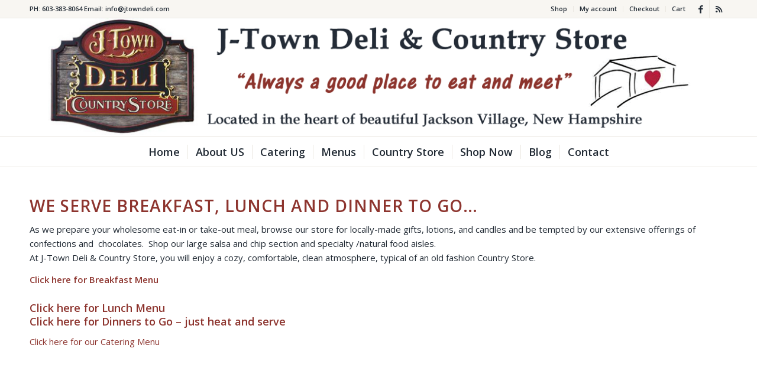

--- FILE ---
content_type: text/html; charset=utf-8
request_url: https://www.google.com/recaptcha/api2/anchor?ar=1&k=6Le2-CYqAAAAAChiFndKiV50-_GfIaWVMAuVF5Qw&co=aHR0cHM6Ly93d3cuanRvd25kZWxpLmNvbTo0NDM.&hl=en&v=PoyoqOPhxBO7pBk68S4YbpHZ&size=invisible&anchor-ms=20000&execute-ms=30000&cb=u0ezv0mybxna
body_size: 48608
content:
<!DOCTYPE HTML><html dir="ltr" lang="en"><head><meta http-equiv="Content-Type" content="text/html; charset=UTF-8">
<meta http-equiv="X-UA-Compatible" content="IE=edge">
<title>reCAPTCHA</title>
<style type="text/css">
/* cyrillic-ext */
@font-face {
  font-family: 'Roboto';
  font-style: normal;
  font-weight: 400;
  font-stretch: 100%;
  src: url(//fonts.gstatic.com/s/roboto/v48/KFO7CnqEu92Fr1ME7kSn66aGLdTylUAMa3GUBHMdazTgWw.woff2) format('woff2');
  unicode-range: U+0460-052F, U+1C80-1C8A, U+20B4, U+2DE0-2DFF, U+A640-A69F, U+FE2E-FE2F;
}
/* cyrillic */
@font-face {
  font-family: 'Roboto';
  font-style: normal;
  font-weight: 400;
  font-stretch: 100%;
  src: url(//fonts.gstatic.com/s/roboto/v48/KFO7CnqEu92Fr1ME7kSn66aGLdTylUAMa3iUBHMdazTgWw.woff2) format('woff2');
  unicode-range: U+0301, U+0400-045F, U+0490-0491, U+04B0-04B1, U+2116;
}
/* greek-ext */
@font-face {
  font-family: 'Roboto';
  font-style: normal;
  font-weight: 400;
  font-stretch: 100%;
  src: url(//fonts.gstatic.com/s/roboto/v48/KFO7CnqEu92Fr1ME7kSn66aGLdTylUAMa3CUBHMdazTgWw.woff2) format('woff2');
  unicode-range: U+1F00-1FFF;
}
/* greek */
@font-face {
  font-family: 'Roboto';
  font-style: normal;
  font-weight: 400;
  font-stretch: 100%;
  src: url(//fonts.gstatic.com/s/roboto/v48/KFO7CnqEu92Fr1ME7kSn66aGLdTylUAMa3-UBHMdazTgWw.woff2) format('woff2');
  unicode-range: U+0370-0377, U+037A-037F, U+0384-038A, U+038C, U+038E-03A1, U+03A3-03FF;
}
/* math */
@font-face {
  font-family: 'Roboto';
  font-style: normal;
  font-weight: 400;
  font-stretch: 100%;
  src: url(//fonts.gstatic.com/s/roboto/v48/KFO7CnqEu92Fr1ME7kSn66aGLdTylUAMawCUBHMdazTgWw.woff2) format('woff2');
  unicode-range: U+0302-0303, U+0305, U+0307-0308, U+0310, U+0312, U+0315, U+031A, U+0326-0327, U+032C, U+032F-0330, U+0332-0333, U+0338, U+033A, U+0346, U+034D, U+0391-03A1, U+03A3-03A9, U+03B1-03C9, U+03D1, U+03D5-03D6, U+03F0-03F1, U+03F4-03F5, U+2016-2017, U+2034-2038, U+203C, U+2040, U+2043, U+2047, U+2050, U+2057, U+205F, U+2070-2071, U+2074-208E, U+2090-209C, U+20D0-20DC, U+20E1, U+20E5-20EF, U+2100-2112, U+2114-2115, U+2117-2121, U+2123-214F, U+2190, U+2192, U+2194-21AE, U+21B0-21E5, U+21F1-21F2, U+21F4-2211, U+2213-2214, U+2216-22FF, U+2308-230B, U+2310, U+2319, U+231C-2321, U+2336-237A, U+237C, U+2395, U+239B-23B7, U+23D0, U+23DC-23E1, U+2474-2475, U+25AF, U+25B3, U+25B7, U+25BD, U+25C1, U+25CA, U+25CC, U+25FB, U+266D-266F, U+27C0-27FF, U+2900-2AFF, U+2B0E-2B11, U+2B30-2B4C, U+2BFE, U+3030, U+FF5B, U+FF5D, U+1D400-1D7FF, U+1EE00-1EEFF;
}
/* symbols */
@font-face {
  font-family: 'Roboto';
  font-style: normal;
  font-weight: 400;
  font-stretch: 100%;
  src: url(//fonts.gstatic.com/s/roboto/v48/KFO7CnqEu92Fr1ME7kSn66aGLdTylUAMaxKUBHMdazTgWw.woff2) format('woff2');
  unicode-range: U+0001-000C, U+000E-001F, U+007F-009F, U+20DD-20E0, U+20E2-20E4, U+2150-218F, U+2190, U+2192, U+2194-2199, U+21AF, U+21E6-21F0, U+21F3, U+2218-2219, U+2299, U+22C4-22C6, U+2300-243F, U+2440-244A, U+2460-24FF, U+25A0-27BF, U+2800-28FF, U+2921-2922, U+2981, U+29BF, U+29EB, U+2B00-2BFF, U+4DC0-4DFF, U+FFF9-FFFB, U+10140-1018E, U+10190-1019C, U+101A0, U+101D0-101FD, U+102E0-102FB, U+10E60-10E7E, U+1D2C0-1D2D3, U+1D2E0-1D37F, U+1F000-1F0FF, U+1F100-1F1AD, U+1F1E6-1F1FF, U+1F30D-1F30F, U+1F315, U+1F31C, U+1F31E, U+1F320-1F32C, U+1F336, U+1F378, U+1F37D, U+1F382, U+1F393-1F39F, U+1F3A7-1F3A8, U+1F3AC-1F3AF, U+1F3C2, U+1F3C4-1F3C6, U+1F3CA-1F3CE, U+1F3D4-1F3E0, U+1F3ED, U+1F3F1-1F3F3, U+1F3F5-1F3F7, U+1F408, U+1F415, U+1F41F, U+1F426, U+1F43F, U+1F441-1F442, U+1F444, U+1F446-1F449, U+1F44C-1F44E, U+1F453, U+1F46A, U+1F47D, U+1F4A3, U+1F4B0, U+1F4B3, U+1F4B9, U+1F4BB, U+1F4BF, U+1F4C8-1F4CB, U+1F4D6, U+1F4DA, U+1F4DF, U+1F4E3-1F4E6, U+1F4EA-1F4ED, U+1F4F7, U+1F4F9-1F4FB, U+1F4FD-1F4FE, U+1F503, U+1F507-1F50B, U+1F50D, U+1F512-1F513, U+1F53E-1F54A, U+1F54F-1F5FA, U+1F610, U+1F650-1F67F, U+1F687, U+1F68D, U+1F691, U+1F694, U+1F698, U+1F6AD, U+1F6B2, U+1F6B9-1F6BA, U+1F6BC, U+1F6C6-1F6CF, U+1F6D3-1F6D7, U+1F6E0-1F6EA, U+1F6F0-1F6F3, U+1F6F7-1F6FC, U+1F700-1F7FF, U+1F800-1F80B, U+1F810-1F847, U+1F850-1F859, U+1F860-1F887, U+1F890-1F8AD, U+1F8B0-1F8BB, U+1F8C0-1F8C1, U+1F900-1F90B, U+1F93B, U+1F946, U+1F984, U+1F996, U+1F9E9, U+1FA00-1FA6F, U+1FA70-1FA7C, U+1FA80-1FA89, U+1FA8F-1FAC6, U+1FACE-1FADC, U+1FADF-1FAE9, U+1FAF0-1FAF8, U+1FB00-1FBFF;
}
/* vietnamese */
@font-face {
  font-family: 'Roboto';
  font-style: normal;
  font-weight: 400;
  font-stretch: 100%;
  src: url(//fonts.gstatic.com/s/roboto/v48/KFO7CnqEu92Fr1ME7kSn66aGLdTylUAMa3OUBHMdazTgWw.woff2) format('woff2');
  unicode-range: U+0102-0103, U+0110-0111, U+0128-0129, U+0168-0169, U+01A0-01A1, U+01AF-01B0, U+0300-0301, U+0303-0304, U+0308-0309, U+0323, U+0329, U+1EA0-1EF9, U+20AB;
}
/* latin-ext */
@font-face {
  font-family: 'Roboto';
  font-style: normal;
  font-weight: 400;
  font-stretch: 100%;
  src: url(//fonts.gstatic.com/s/roboto/v48/KFO7CnqEu92Fr1ME7kSn66aGLdTylUAMa3KUBHMdazTgWw.woff2) format('woff2');
  unicode-range: U+0100-02BA, U+02BD-02C5, U+02C7-02CC, U+02CE-02D7, U+02DD-02FF, U+0304, U+0308, U+0329, U+1D00-1DBF, U+1E00-1E9F, U+1EF2-1EFF, U+2020, U+20A0-20AB, U+20AD-20C0, U+2113, U+2C60-2C7F, U+A720-A7FF;
}
/* latin */
@font-face {
  font-family: 'Roboto';
  font-style: normal;
  font-weight: 400;
  font-stretch: 100%;
  src: url(//fonts.gstatic.com/s/roboto/v48/KFO7CnqEu92Fr1ME7kSn66aGLdTylUAMa3yUBHMdazQ.woff2) format('woff2');
  unicode-range: U+0000-00FF, U+0131, U+0152-0153, U+02BB-02BC, U+02C6, U+02DA, U+02DC, U+0304, U+0308, U+0329, U+2000-206F, U+20AC, U+2122, U+2191, U+2193, U+2212, U+2215, U+FEFF, U+FFFD;
}
/* cyrillic-ext */
@font-face {
  font-family: 'Roboto';
  font-style: normal;
  font-weight: 500;
  font-stretch: 100%;
  src: url(//fonts.gstatic.com/s/roboto/v48/KFO7CnqEu92Fr1ME7kSn66aGLdTylUAMa3GUBHMdazTgWw.woff2) format('woff2');
  unicode-range: U+0460-052F, U+1C80-1C8A, U+20B4, U+2DE0-2DFF, U+A640-A69F, U+FE2E-FE2F;
}
/* cyrillic */
@font-face {
  font-family: 'Roboto';
  font-style: normal;
  font-weight: 500;
  font-stretch: 100%;
  src: url(//fonts.gstatic.com/s/roboto/v48/KFO7CnqEu92Fr1ME7kSn66aGLdTylUAMa3iUBHMdazTgWw.woff2) format('woff2');
  unicode-range: U+0301, U+0400-045F, U+0490-0491, U+04B0-04B1, U+2116;
}
/* greek-ext */
@font-face {
  font-family: 'Roboto';
  font-style: normal;
  font-weight: 500;
  font-stretch: 100%;
  src: url(//fonts.gstatic.com/s/roboto/v48/KFO7CnqEu92Fr1ME7kSn66aGLdTylUAMa3CUBHMdazTgWw.woff2) format('woff2');
  unicode-range: U+1F00-1FFF;
}
/* greek */
@font-face {
  font-family: 'Roboto';
  font-style: normal;
  font-weight: 500;
  font-stretch: 100%;
  src: url(//fonts.gstatic.com/s/roboto/v48/KFO7CnqEu92Fr1ME7kSn66aGLdTylUAMa3-UBHMdazTgWw.woff2) format('woff2');
  unicode-range: U+0370-0377, U+037A-037F, U+0384-038A, U+038C, U+038E-03A1, U+03A3-03FF;
}
/* math */
@font-face {
  font-family: 'Roboto';
  font-style: normal;
  font-weight: 500;
  font-stretch: 100%;
  src: url(//fonts.gstatic.com/s/roboto/v48/KFO7CnqEu92Fr1ME7kSn66aGLdTylUAMawCUBHMdazTgWw.woff2) format('woff2');
  unicode-range: U+0302-0303, U+0305, U+0307-0308, U+0310, U+0312, U+0315, U+031A, U+0326-0327, U+032C, U+032F-0330, U+0332-0333, U+0338, U+033A, U+0346, U+034D, U+0391-03A1, U+03A3-03A9, U+03B1-03C9, U+03D1, U+03D5-03D6, U+03F0-03F1, U+03F4-03F5, U+2016-2017, U+2034-2038, U+203C, U+2040, U+2043, U+2047, U+2050, U+2057, U+205F, U+2070-2071, U+2074-208E, U+2090-209C, U+20D0-20DC, U+20E1, U+20E5-20EF, U+2100-2112, U+2114-2115, U+2117-2121, U+2123-214F, U+2190, U+2192, U+2194-21AE, U+21B0-21E5, U+21F1-21F2, U+21F4-2211, U+2213-2214, U+2216-22FF, U+2308-230B, U+2310, U+2319, U+231C-2321, U+2336-237A, U+237C, U+2395, U+239B-23B7, U+23D0, U+23DC-23E1, U+2474-2475, U+25AF, U+25B3, U+25B7, U+25BD, U+25C1, U+25CA, U+25CC, U+25FB, U+266D-266F, U+27C0-27FF, U+2900-2AFF, U+2B0E-2B11, U+2B30-2B4C, U+2BFE, U+3030, U+FF5B, U+FF5D, U+1D400-1D7FF, U+1EE00-1EEFF;
}
/* symbols */
@font-face {
  font-family: 'Roboto';
  font-style: normal;
  font-weight: 500;
  font-stretch: 100%;
  src: url(//fonts.gstatic.com/s/roboto/v48/KFO7CnqEu92Fr1ME7kSn66aGLdTylUAMaxKUBHMdazTgWw.woff2) format('woff2');
  unicode-range: U+0001-000C, U+000E-001F, U+007F-009F, U+20DD-20E0, U+20E2-20E4, U+2150-218F, U+2190, U+2192, U+2194-2199, U+21AF, U+21E6-21F0, U+21F3, U+2218-2219, U+2299, U+22C4-22C6, U+2300-243F, U+2440-244A, U+2460-24FF, U+25A0-27BF, U+2800-28FF, U+2921-2922, U+2981, U+29BF, U+29EB, U+2B00-2BFF, U+4DC0-4DFF, U+FFF9-FFFB, U+10140-1018E, U+10190-1019C, U+101A0, U+101D0-101FD, U+102E0-102FB, U+10E60-10E7E, U+1D2C0-1D2D3, U+1D2E0-1D37F, U+1F000-1F0FF, U+1F100-1F1AD, U+1F1E6-1F1FF, U+1F30D-1F30F, U+1F315, U+1F31C, U+1F31E, U+1F320-1F32C, U+1F336, U+1F378, U+1F37D, U+1F382, U+1F393-1F39F, U+1F3A7-1F3A8, U+1F3AC-1F3AF, U+1F3C2, U+1F3C4-1F3C6, U+1F3CA-1F3CE, U+1F3D4-1F3E0, U+1F3ED, U+1F3F1-1F3F3, U+1F3F5-1F3F7, U+1F408, U+1F415, U+1F41F, U+1F426, U+1F43F, U+1F441-1F442, U+1F444, U+1F446-1F449, U+1F44C-1F44E, U+1F453, U+1F46A, U+1F47D, U+1F4A3, U+1F4B0, U+1F4B3, U+1F4B9, U+1F4BB, U+1F4BF, U+1F4C8-1F4CB, U+1F4D6, U+1F4DA, U+1F4DF, U+1F4E3-1F4E6, U+1F4EA-1F4ED, U+1F4F7, U+1F4F9-1F4FB, U+1F4FD-1F4FE, U+1F503, U+1F507-1F50B, U+1F50D, U+1F512-1F513, U+1F53E-1F54A, U+1F54F-1F5FA, U+1F610, U+1F650-1F67F, U+1F687, U+1F68D, U+1F691, U+1F694, U+1F698, U+1F6AD, U+1F6B2, U+1F6B9-1F6BA, U+1F6BC, U+1F6C6-1F6CF, U+1F6D3-1F6D7, U+1F6E0-1F6EA, U+1F6F0-1F6F3, U+1F6F7-1F6FC, U+1F700-1F7FF, U+1F800-1F80B, U+1F810-1F847, U+1F850-1F859, U+1F860-1F887, U+1F890-1F8AD, U+1F8B0-1F8BB, U+1F8C0-1F8C1, U+1F900-1F90B, U+1F93B, U+1F946, U+1F984, U+1F996, U+1F9E9, U+1FA00-1FA6F, U+1FA70-1FA7C, U+1FA80-1FA89, U+1FA8F-1FAC6, U+1FACE-1FADC, U+1FADF-1FAE9, U+1FAF0-1FAF8, U+1FB00-1FBFF;
}
/* vietnamese */
@font-face {
  font-family: 'Roboto';
  font-style: normal;
  font-weight: 500;
  font-stretch: 100%;
  src: url(//fonts.gstatic.com/s/roboto/v48/KFO7CnqEu92Fr1ME7kSn66aGLdTylUAMa3OUBHMdazTgWw.woff2) format('woff2');
  unicode-range: U+0102-0103, U+0110-0111, U+0128-0129, U+0168-0169, U+01A0-01A1, U+01AF-01B0, U+0300-0301, U+0303-0304, U+0308-0309, U+0323, U+0329, U+1EA0-1EF9, U+20AB;
}
/* latin-ext */
@font-face {
  font-family: 'Roboto';
  font-style: normal;
  font-weight: 500;
  font-stretch: 100%;
  src: url(//fonts.gstatic.com/s/roboto/v48/KFO7CnqEu92Fr1ME7kSn66aGLdTylUAMa3KUBHMdazTgWw.woff2) format('woff2');
  unicode-range: U+0100-02BA, U+02BD-02C5, U+02C7-02CC, U+02CE-02D7, U+02DD-02FF, U+0304, U+0308, U+0329, U+1D00-1DBF, U+1E00-1E9F, U+1EF2-1EFF, U+2020, U+20A0-20AB, U+20AD-20C0, U+2113, U+2C60-2C7F, U+A720-A7FF;
}
/* latin */
@font-face {
  font-family: 'Roboto';
  font-style: normal;
  font-weight: 500;
  font-stretch: 100%;
  src: url(//fonts.gstatic.com/s/roboto/v48/KFO7CnqEu92Fr1ME7kSn66aGLdTylUAMa3yUBHMdazQ.woff2) format('woff2');
  unicode-range: U+0000-00FF, U+0131, U+0152-0153, U+02BB-02BC, U+02C6, U+02DA, U+02DC, U+0304, U+0308, U+0329, U+2000-206F, U+20AC, U+2122, U+2191, U+2193, U+2212, U+2215, U+FEFF, U+FFFD;
}
/* cyrillic-ext */
@font-face {
  font-family: 'Roboto';
  font-style: normal;
  font-weight: 900;
  font-stretch: 100%;
  src: url(//fonts.gstatic.com/s/roboto/v48/KFO7CnqEu92Fr1ME7kSn66aGLdTylUAMa3GUBHMdazTgWw.woff2) format('woff2');
  unicode-range: U+0460-052F, U+1C80-1C8A, U+20B4, U+2DE0-2DFF, U+A640-A69F, U+FE2E-FE2F;
}
/* cyrillic */
@font-face {
  font-family: 'Roboto';
  font-style: normal;
  font-weight: 900;
  font-stretch: 100%;
  src: url(//fonts.gstatic.com/s/roboto/v48/KFO7CnqEu92Fr1ME7kSn66aGLdTylUAMa3iUBHMdazTgWw.woff2) format('woff2');
  unicode-range: U+0301, U+0400-045F, U+0490-0491, U+04B0-04B1, U+2116;
}
/* greek-ext */
@font-face {
  font-family: 'Roboto';
  font-style: normal;
  font-weight: 900;
  font-stretch: 100%;
  src: url(//fonts.gstatic.com/s/roboto/v48/KFO7CnqEu92Fr1ME7kSn66aGLdTylUAMa3CUBHMdazTgWw.woff2) format('woff2');
  unicode-range: U+1F00-1FFF;
}
/* greek */
@font-face {
  font-family: 'Roboto';
  font-style: normal;
  font-weight: 900;
  font-stretch: 100%;
  src: url(//fonts.gstatic.com/s/roboto/v48/KFO7CnqEu92Fr1ME7kSn66aGLdTylUAMa3-UBHMdazTgWw.woff2) format('woff2');
  unicode-range: U+0370-0377, U+037A-037F, U+0384-038A, U+038C, U+038E-03A1, U+03A3-03FF;
}
/* math */
@font-face {
  font-family: 'Roboto';
  font-style: normal;
  font-weight: 900;
  font-stretch: 100%;
  src: url(//fonts.gstatic.com/s/roboto/v48/KFO7CnqEu92Fr1ME7kSn66aGLdTylUAMawCUBHMdazTgWw.woff2) format('woff2');
  unicode-range: U+0302-0303, U+0305, U+0307-0308, U+0310, U+0312, U+0315, U+031A, U+0326-0327, U+032C, U+032F-0330, U+0332-0333, U+0338, U+033A, U+0346, U+034D, U+0391-03A1, U+03A3-03A9, U+03B1-03C9, U+03D1, U+03D5-03D6, U+03F0-03F1, U+03F4-03F5, U+2016-2017, U+2034-2038, U+203C, U+2040, U+2043, U+2047, U+2050, U+2057, U+205F, U+2070-2071, U+2074-208E, U+2090-209C, U+20D0-20DC, U+20E1, U+20E5-20EF, U+2100-2112, U+2114-2115, U+2117-2121, U+2123-214F, U+2190, U+2192, U+2194-21AE, U+21B0-21E5, U+21F1-21F2, U+21F4-2211, U+2213-2214, U+2216-22FF, U+2308-230B, U+2310, U+2319, U+231C-2321, U+2336-237A, U+237C, U+2395, U+239B-23B7, U+23D0, U+23DC-23E1, U+2474-2475, U+25AF, U+25B3, U+25B7, U+25BD, U+25C1, U+25CA, U+25CC, U+25FB, U+266D-266F, U+27C0-27FF, U+2900-2AFF, U+2B0E-2B11, U+2B30-2B4C, U+2BFE, U+3030, U+FF5B, U+FF5D, U+1D400-1D7FF, U+1EE00-1EEFF;
}
/* symbols */
@font-face {
  font-family: 'Roboto';
  font-style: normal;
  font-weight: 900;
  font-stretch: 100%;
  src: url(//fonts.gstatic.com/s/roboto/v48/KFO7CnqEu92Fr1ME7kSn66aGLdTylUAMaxKUBHMdazTgWw.woff2) format('woff2');
  unicode-range: U+0001-000C, U+000E-001F, U+007F-009F, U+20DD-20E0, U+20E2-20E4, U+2150-218F, U+2190, U+2192, U+2194-2199, U+21AF, U+21E6-21F0, U+21F3, U+2218-2219, U+2299, U+22C4-22C6, U+2300-243F, U+2440-244A, U+2460-24FF, U+25A0-27BF, U+2800-28FF, U+2921-2922, U+2981, U+29BF, U+29EB, U+2B00-2BFF, U+4DC0-4DFF, U+FFF9-FFFB, U+10140-1018E, U+10190-1019C, U+101A0, U+101D0-101FD, U+102E0-102FB, U+10E60-10E7E, U+1D2C0-1D2D3, U+1D2E0-1D37F, U+1F000-1F0FF, U+1F100-1F1AD, U+1F1E6-1F1FF, U+1F30D-1F30F, U+1F315, U+1F31C, U+1F31E, U+1F320-1F32C, U+1F336, U+1F378, U+1F37D, U+1F382, U+1F393-1F39F, U+1F3A7-1F3A8, U+1F3AC-1F3AF, U+1F3C2, U+1F3C4-1F3C6, U+1F3CA-1F3CE, U+1F3D4-1F3E0, U+1F3ED, U+1F3F1-1F3F3, U+1F3F5-1F3F7, U+1F408, U+1F415, U+1F41F, U+1F426, U+1F43F, U+1F441-1F442, U+1F444, U+1F446-1F449, U+1F44C-1F44E, U+1F453, U+1F46A, U+1F47D, U+1F4A3, U+1F4B0, U+1F4B3, U+1F4B9, U+1F4BB, U+1F4BF, U+1F4C8-1F4CB, U+1F4D6, U+1F4DA, U+1F4DF, U+1F4E3-1F4E6, U+1F4EA-1F4ED, U+1F4F7, U+1F4F9-1F4FB, U+1F4FD-1F4FE, U+1F503, U+1F507-1F50B, U+1F50D, U+1F512-1F513, U+1F53E-1F54A, U+1F54F-1F5FA, U+1F610, U+1F650-1F67F, U+1F687, U+1F68D, U+1F691, U+1F694, U+1F698, U+1F6AD, U+1F6B2, U+1F6B9-1F6BA, U+1F6BC, U+1F6C6-1F6CF, U+1F6D3-1F6D7, U+1F6E0-1F6EA, U+1F6F0-1F6F3, U+1F6F7-1F6FC, U+1F700-1F7FF, U+1F800-1F80B, U+1F810-1F847, U+1F850-1F859, U+1F860-1F887, U+1F890-1F8AD, U+1F8B0-1F8BB, U+1F8C0-1F8C1, U+1F900-1F90B, U+1F93B, U+1F946, U+1F984, U+1F996, U+1F9E9, U+1FA00-1FA6F, U+1FA70-1FA7C, U+1FA80-1FA89, U+1FA8F-1FAC6, U+1FACE-1FADC, U+1FADF-1FAE9, U+1FAF0-1FAF8, U+1FB00-1FBFF;
}
/* vietnamese */
@font-face {
  font-family: 'Roboto';
  font-style: normal;
  font-weight: 900;
  font-stretch: 100%;
  src: url(//fonts.gstatic.com/s/roboto/v48/KFO7CnqEu92Fr1ME7kSn66aGLdTylUAMa3OUBHMdazTgWw.woff2) format('woff2');
  unicode-range: U+0102-0103, U+0110-0111, U+0128-0129, U+0168-0169, U+01A0-01A1, U+01AF-01B0, U+0300-0301, U+0303-0304, U+0308-0309, U+0323, U+0329, U+1EA0-1EF9, U+20AB;
}
/* latin-ext */
@font-face {
  font-family: 'Roboto';
  font-style: normal;
  font-weight: 900;
  font-stretch: 100%;
  src: url(//fonts.gstatic.com/s/roboto/v48/KFO7CnqEu92Fr1ME7kSn66aGLdTylUAMa3KUBHMdazTgWw.woff2) format('woff2');
  unicode-range: U+0100-02BA, U+02BD-02C5, U+02C7-02CC, U+02CE-02D7, U+02DD-02FF, U+0304, U+0308, U+0329, U+1D00-1DBF, U+1E00-1E9F, U+1EF2-1EFF, U+2020, U+20A0-20AB, U+20AD-20C0, U+2113, U+2C60-2C7F, U+A720-A7FF;
}
/* latin */
@font-face {
  font-family: 'Roboto';
  font-style: normal;
  font-weight: 900;
  font-stretch: 100%;
  src: url(//fonts.gstatic.com/s/roboto/v48/KFO7CnqEu92Fr1ME7kSn66aGLdTylUAMa3yUBHMdazQ.woff2) format('woff2');
  unicode-range: U+0000-00FF, U+0131, U+0152-0153, U+02BB-02BC, U+02C6, U+02DA, U+02DC, U+0304, U+0308, U+0329, U+2000-206F, U+20AC, U+2122, U+2191, U+2193, U+2212, U+2215, U+FEFF, U+FFFD;
}

</style>
<link rel="stylesheet" type="text/css" href="https://www.gstatic.com/recaptcha/releases/PoyoqOPhxBO7pBk68S4YbpHZ/styles__ltr.css">
<script nonce="MogVFb9VxAD4lXMZ5-WLpw" type="text/javascript">window['__recaptcha_api'] = 'https://www.google.com/recaptcha/api2/';</script>
<script type="text/javascript" src="https://www.gstatic.com/recaptcha/releases/PoyoqOPhxBO7pBk68S4YbpHZ/recaptcha__en.js" nonce="MogVFb9VxAD4lXMZ5-WLpw">
      
    </script></head>
<body><div id="rc-anchor-alert" class="rc-anchor-alert"></div>
<input type="hidden" id="recaptcha-token" value="[base64]">
<script type="text/javascript" nonce="MogVFb9VxAD4lXMZ5-WLpw">
      recaptcha.anchor.Main.init("[\x22ainput\x22,[\x22bgdata\x22,\x22\x22,\[base64]/[base64]/[base64]/ZyhXLGgpOnEoW04sMjEsbF0sVywwKSxoKSxmYWxzZSxmYWxzZSl9Y2F0Y2goayl7RygzNTgsVyk/[base64]/[base64]/[base64]/[base64]/[base64]/[base64]/[base64]/bmV3IEJbT10oRFswXSk6dz09Mj9uZXcgQltPXShEWzBdLERbMV0pOnc9PTM/bmV3IEJbT10oRFswXSxEWzFdLERbMl0pOnc9PTQ/[base64]/[base64]/[base64]/[base64]/[base64]\\u003d\x22,\[base64]\\u003d\\u003d\x22,\x22J8K3HDcrY3szHCsxwrDCi0LDqg/CusOMw6EvwoE2w6zDisK5w71sRMOswqvDu8OEMDTCnmbDrsK1wqA8wp0ew4Q/K3TCtWBxw40OfyfCssOpEsOWYnnCukUYIMOawpURdW8lHcODw4bCog8vwobDqcK8w4vDjMOvDRtWRMKowrzCssOSdD/Cg8Osw5PChCfCqcOYwqHCtsKhwrJVPg7ClsKGUcOfUCLCq8K9wqPClj8dwrPDl1wrwrrCswwTwoXCoMKlwpJ2w6QVwpHDo8KdSsOGwp3DqidBw5Eqwr93w7jDqcKtw5wtw7JjLMOKJCzDtV/DosOow7E7w7gQw6s4w4offjxFA8KRGMKbwpUnIF7DpxbDo8OVQ10PEsK+Ilxmw4sKw7vDicOqw6/Cg8K0BMKsTsOKX1XDl8K2J8KWw5jCncOSOMOPwqXCl2bDuW/[base64]/BEXDjlYzwqPDuMOHZ2JbY8OYC37DscKewqhBw7vDjMOTwrM8wqTDtFJCw7FgwoMFwqsaYz7CiWnCiFrClFzCucOydELCkF9RbsKOeCPCjsOrw7AJDCVbYXlTPMOUw7DCjsO8LnjDiS4PGkwmYHLClQlLUhIVXQU5QcKUPkjDp8O3IMKAwo/DjcKsRE8+RR3CjsOYdcKpw7XDtk3Dh2nDpcOfwoDCpz9YJ8KZwqfCginCinfCqsKMwpjDmsOKVFlrMEvDiEUbVwVEI8OBwqDCq3hEQ1ZzQgvCvcKcbsODfMOWA8KmP8OjwpVAKgXDt8OkHVTDgsKvw5gCBcOFw5d4wr3CjHdKwo3DgFU4L8O+bsOdQsOaWlfCgn/DpytvwpXDuR/CrE8yFWDDgcK2OcO/cS/DrG9QKcKVwp1GMgnCjRZLw5pzw4rCncO5wrdTXWzCkCXCvSgBw63Dkj0cwr/[base64]/[base64]/[base64]/DoBFmLUZDwqPClVbDhDjDuQUmcWrDiyjCsnlMQxwOw7XDr8OafBrCl3ZhICRaa8OOwobDhW9Iw64Dw54pw7ELwoXCt8KkLBTDs8Kwwr0MwrHDlxwiw41ZB1wiTVLCukvCvFQxw64GW8O5IE8sw7nCn8KLworDuHojWcOBw5NyERATwp/Dp8OtwqnDpMOewpnCjMO+w4PDo8K2UGtkwrTCljBbDwjDosOVC8Ojw4TDkcOnw6RPw6/DvMK6wqHCncK5HmXCjwNHw5PCjlbDtmDCicOIw4VJbsOLfsOAMUbCglRMw5fDjsK/w6JHw73CjsONwrDDgBILI8Osw6XCnsOow5N+e8OpXXXCkcORLSzCicKtccKnBVZ+WF97w5g4f0oFVsKnQsKaw6XCssKlw6EQU8K7SsK4Vxp8KMKqw7zDi1XDt3XDoWrCsl4/[base64]/CscKcIkYbw5c+K8OPaz1KccOWwqhDYcKBw5rDrl/Ci8KgwqoXw49TC8Olw6MzX2I+cD9Rw6YtVTHDvkYHw4jDgsKBfnIPR8KXP8KMPyRywqDCiHx1bhdHIsKnwpzDmisHw7JSw6tjN2rDhnrCosKxCMKMwqLDmsOXwp/Dk8OtJj/Cn8KTdRjCqMODwowTwqvDvsKzwrh+ZMOQwq9lwp8Rwq7DpFQmw6pFYMOhwqoaFMO5w5LCl8OWw6APwq7DuMOZfsKpwphewrPClT0zMMObw4ktw5rCqH7CvUbDqjAxwqZRdG/Ch1jDqRoywqzDjsOpRhl6w5hoA2vCucOTw6jCtx/[base64]/[base64]/CtMO6wq/CjMKSJ8KBw57CshXDm8Ood8OAXm0wDi48AcKHwo/CrCEYwq/ChlbDsznChj8swpzDv8K4wrRdaXR+wpPCrnPDgcOQB0M+w4gaYcKZw5pswqxlw73DsUHDiFdtw7o8wqU9w7XDgMOuwoHCkMKYw7YFDcKTwqrCtR/DhMODeUHCom7Cm8KzBETCvcKBZ0HCrsOYwr8UWwg2wqzDtm4TScOPWsKEwo/Cmj3Cl8OnWsOtwpbDvA55HxDCuAvDucKOwoFdwrrCqcOXwrzDqR/[base64]/CjWMhW0c/agTCkcKTa0Quw7DCoMK8wp1bDsOBwpd/TgTCo28sw7rChMKLw67Cv3UZXUzChWNLw6oFOcOKw4LCqAnDqsO6w5cpwoIKw693w5oswo/DnMOEwqbCuMOCfMO9w6ttw4HDpRNbIMKgIsKDwqbCt8KQwpfDhMKjXsK1w4jCuTd0wrVSwpVwekzDtXbDsUZ7PDFVw4xfGMKkKsKCwrMQPMKEMMOXRCESw7fCqcKOw5nDlxDDpR/[base64]/CpzUUw5YyaMK7LUfCpHzDilMcw4QANnkAKMKdwotVIkwdJVzCsBnCjMKKEsKwQWrCpB8Jw7FPwrfCmwtgwoE1IzLDmMKDwodIwqbDvMOGTwdAwpjDqsOZw6heDcKlwqh8w7XCu8OwwpQJwodcwpjClMO5Sy3DtAPCqcOYaWhQwr91dWzCtsKZcMK/w6NKwohYw4fDssOAw5NkwozDuMOxw4fCkxdbaArCmsOIwrPDgWJbw7ArwpfCllN6wprCs3rDqMK/w7Jfw6nDq8KqwpMtYsOII8KlwovDgMKZwqptWVArw4xEw4/CsiDClBIgbxdbPFHCmMKpVcOmwoVVDMKUTsKedW96UcO2cwAZwqA/w5MgM8OqXsO6w7/CtkjCsgwKAcKdwr3DkAYZWcK5KsOYXGA2w5/[base64]/DkcOfwqvCh8O6UsOzFGTDsHogwoLCm8K+w5VjwrvDj8Ouw70hLwjDoMO3w5sCwqhjw5bDrA1MwrsBwpHDkVktwplUAAHCmcKVw44vMG9Rw7PCi8O7SX1XNcKdw44Yw45aVA1dSsOAwqgYNmBoGigvwr1EbcOJw6xNwq8hw5zCsMK2wp51OMOwb1XDrsOSw5/ChcKXw71nUsKqRcO/w6rDgRdACMKZwqzDmcKNwoIxwovDmyJKSMKhekQEFcOfw5ksEsO7a8OVBULCvUJaOsKGXyrDlMOyBg/Cs8K4w5nDocKVTcOFwo/DikzDhMOVw6bDqWPDjEnCi8O/[base64]/Nh3CpsOCw7HDssOBwp7Ci8Kjw4AtNcKowq3DscO1cgvClMKHUcOaw64/[base64]/wqfDvBjDgHcpw4PCpcOhBsOSVD7DuA/Dp1DCpsK7TQcBTDfCoVXDt8Kbwp1rUy15w7jDniM/bkPCtGzDmAwPcjjCgsK/X8K4FRZNwqI2JMKswqFpW3gjGsOww7rDucOODFFXwrnDn8KpFQ0SecK6VcOQWwXDjEx3wrPCisKcwoUbfADDqsKye8KIJ3XDjBHCmMKbOzV8HUHCtMKSwrF3wolXY8OQX8O+wqzDgcOwQlsUwqVRVsKRWcKJw6vChSRkLcK2wpVDCwMdKMO/w5nDhk/[base64]/CocKxEijCoX8OPm5vwpnDp8OiEcKXAMKDD2/Di8Kpw4gBasKLCEN/c8KYTsKVTi3Dg0DDv8OBwofDrcOUVMO8wqbDicK1wrTDu3A0wrgpw7YQFVwdUCpFwrPDoW7Cvl/DmQTCvRPCslTDugnCrsOyw5wPB3DCs1Q8PsOAwpE9wqbDl8Ktwq8dwrsUOsOyDsKPwrkbNcKfwr7CisK8w61iw7ouw7Q/[base64]/CisOLwoceFMKYSsOqw5Ika8OKS8KJwrISw5VOw63DscKiwpvDiC/Dq8O5wo5rAsKoY8KzXcKREH/Cn8OpEzhWIho3w5REwqvCn8OawqsEw4zCsyk2wrDCkcOawovDlcO+w6DChMKiEcKhFsKqb08lFsO1JMKeJsKOw5ADwo9/RAcBUcOBwotuY8Ouwr3Dj8Oww6peGT3CoMKWUsOlw7nCrWHDuAdVw4wUwqAzwrI7A8KBWMOjwqxnWW3CsirCh2TCkMK5XhtDFCkFwqnCsnA/IMOewoZ8wqdEworDmGPCsMOXC8K6GsKuKcOWw5Y7woJYXF00CgBDwqcew5glw51jNwbDpcOwLMOsw6xEw5bCp8Okw4zDqVFKwpvDnsKYCMKGw5LCq8KtJyjCsHTDq8O9wprDvMKpPsOeFyfDrcO/wo/DuwLCh8OTDw3CmMK3KF00w4Evw6rCjUDDh3DClMKUw78HG37DsUrDv8KJPcOQScOFScObfALDrFBNwppXT8OSOi8mZRZ2w5fChMK+PjbDscOGw4rCj8OBfWpheBHDg8OxWsO9WiMiLlxGwpXCrAZow7TDiMOxKTFnw6LCm8Kow7ttw69Dw6/CuFllw44lDThqw6vDu8KLwqnCk2HDvTNNcMK2fcOAw5PDm8OXw6FwPV1EOVwfVcKeFcKqYMKPKGDCpcOVO8KWMcODwpDDvwbDhSV1Sh41w7rDqcKUEx7ClMO/[base64]/CqzTDiibCpcOjwrTDiMKMw4Ebw6BqSsObw6bDj8O4X13CqWtRwpfDhwxtw7MTC8O8R8K8LFlcwpBfR8OOwp7CnMKaM8OzBMKkwrxFbBrCrcKeJsOYRcKpPygBwoRcw688QcOjw5rCq8OqwrkjOsKzaSgvw44Vw4fCqFnDqcKXw75uwpXDksK/FcK/OcK4ZyxAwoBQdDPDsMKVGlFEw7nCtsKTQcOzIxnCtnzCoHkrRMK3CsOBbMO7FcOzf8OJI8KAw7DCiA/Din3Dg8OIQVrCuUXCmcKleMOhwr/DkcOaw4dMw5nCj0AwMF7CtcKpw5jDsyvDuMOtwpFbCMOKE8OhZsK5w6Qtw6nDl3TCsnzCmG/DnyvDngjDkMOVwodfw5nCr8OpwpROwqpJwqktwrYbw6PDgsKncxbDrBLDjDjCjcOuecOgX8K5BMOaZcO2XMKfEBpGHxbCgsK/TMOGw6kqbTkUGcKywr9sfMK2Z8O8F8Omw4jDjsKlw4woW8KVAAfCiD/[base64]/Ct8KObxfDkMKFKsOtCsOUDU1lw7DCuG/[base64]/CkhPDjMO0w5EuwqgowphYa8KFb8Kxw7tEDTkVbVDDoQgcY8OVwop4wrHCscOXdcKTwprCu8OIwozCksKrO8KHwrBwUcOHwoDDuMOhwr/Ds8K7w7o4C8KzUcOKw5DClsKWw5dDwonDqMO1RTQDHRsFw5FyT18cw7YYw5InRW/[base64]/GcKqw400T8K4H0AtZA3CgMKjVxTCqTE6UsKMw4fDgMKqDMK/WsOVDQHCscOowqPDsWLDtkZQF8K6wofDicKMw41bw55dw4LCgBLCiwZZW8Odwo/ClMKIKxJJd8Krw4VlwojDu1/Ch8K4Exo8w6RhwrxYVcOdbkYIf8O9VMOhw6LCnSxrwqx4wqjDj3wSwqMhw7nDhMKWeMKQwq7Djypgw61YNi0Gw7DDqMK5wqXDvsOAU0rDilTCj8KnTF8pOHvDrcKPAMKGUQ9hNQQwHyfDu8OWRF0kJG9cwrrDjRnDpMKIw7RDw4HCvkghwpYQwpJ6QnDDq8K/O8O3wqDDhcKzd8O6csOaDEhgZHY4KxRow63DpTfDjgU1Zy/Dq8KAGkLDscK0fELCpjoIWcKjcw3Du8KpwqXDlEETWcKtZcOyw50xwpXDs8ObO2Nnwr7CnMOvwqpxbSXClMOww7Bmw6PCu8O9NcOlaDxWwobCu8O/w65jwrjDgVTDmiE0dMKywpksHWwHQMKMWcO1wr/DlMKCw7rDt8K9w7Q1wqbCqsOnOMOIAMODMD3CicOwwoVowrsSwqgxaC/CmBfChQp3F8OCOmrDqMOOK8K/bi7CnsOPPsO0WFbDjsOHYwrCrUjDmMOaPMKKJwnDtsKQSW0wVC5MRMKSYj4yw4cPQ8KnwrgYw5nCgHw7wovCpsK2w4PDtMODHcKvXAQGYTErJz/Cu8OAOkEKNcKwbkbCjMKcw6DDpTFXwrzCp8OaHAc4wp4mL8K6R8KTYCPCucKbw70oUFTCmsOCP8KEwo4fwonDikrCnjvDsBNyw6AewqzDp8OXwpMRHVbDlsOfwqvDtz53w7jDi8KpDcKKw7rDig3CnMOMwrPChcKDwo7DtcOCwo3DtV/DvsOhw4FVdR4RwrnCt8OBw43DmRRlGjLCpHNvQMK6csOBw5jDjcKrwrN+wo13J8KKWBbCkirDil/Dn8K1J8OOw509M8O7aMO9wqPCvcOGIcONY8KCwqnCpVgcFsKxcRzDplnCtVTDg0Qmw7U0G1jDncKTwonDvcKfCcKgI8OvTMKlbsOiGlUJw5AhBH8Jwp7DvcOEdmHCsMO5V8OlwqEQwpcXRcO/[base64]/CoifDn1fCszbDk8Oiw5p/wqTCjnBRCcKnKSvDsQhVPw/CrGnDmcOmw73DvMOlwpjDoRfCsnY+e8K3wq/Cp8O2aMKaw55gwq7Dk8KBw615w40Ww7BoEMKiwqhTaMKEwrcKw7c1bsK1wqA0w4nCjUoCwpvCpsKJLijCvxA9MxDCnMO/[base64]/CtsO7w7/DngoXw67CtyBRwpUAwqdGwqbCiMOZCzXDhHhoECskayVFbsO/wqc/W8OJw6hUw7jDpMKaHMOMw6hQOg88w4tBECxLw7gSNMOpABgAwrDDk8Ksw6otV8OpVsOhw6jCnMKPwoN8wrHDrsKGD8K4woPDhUrCnyQ/JcOsFyPCllXClnwgZDTClMK7wq1Tw6pYUsOGbQXCi8Ohw6PDnsO/B2jDn8OTwo9ywq1vMGNUQMOCdg9mw7DClcO+USsbTHxXLcKvScOQOCDCt1gfAsK/JMOLNFx+w4zDncKeScO0w7BdeG7CvHpjTW/DisOzwrHDiw3Ck1bDvWzCrMOVJBR6fsK3UDxNw44HwrvChsOhJ8K/CMKODBp9wrbCi0wODMK0w5vCrcKJN8OJw5/[base64]/wpvDlEhAwoE0wpQQGMOFwrBwQgHCvyzCiMOlw5RHBMKrw6V7w51ew75rw4xUwpwawpzCscKpKQTCjF5DwqstwrfDrwLDiHBzwqRcwp17w7Q3wpPDoDwGWsK2RsOUw7zClsO2w6dNw6PDpsKvwqvDj3s1wpEuw77DiwbChnDCnUTCsiPDkMK3w7LCgsOLY3wawqgpw7/CnmnDk8K9w6PDixd+fkTDusOsG2ghA8OfVkAhw5vCuRHCiMOcHG/CisOKEMO6wpbCv8Oaw4/[base64]/IC/CmCnDnB9iK8K3w7LDmQHDqH4NNsOqwpxDwqEscgzCtFkVE8KYwo/Cp8ORw50VT8KlWsK9w6pxw5oEwqvDksKowqsvek3CscKgwp0vwo08OMK4JMKSw5HDpQc2bcOHD8K/[base64]/NsODKcO1KGQQw4ANPi3CrcKOw6Aqw4YzTyVlwoPCqD7DrsOEw7N2woFRYsO5EsK9wr4vw6wfwr/Diw3DmMK2aCBIwrHDgwvCm0bDjEfCjErDhTnChcOPwpNcaMKQW2dzAcKOV8KSJTRbFynCjC3DjcOZw5vCsjVbwrIxT3kww5MewpFawrzDmV/[base64]/Cg8OlbsOSw6nCkAbDpgYQBcOUF8Kew4TCtmXDt8OEwozDpMK4w5gRWQ7DhcO1WHR5WcK9wqpOw6MSwqDDoV5jwrs4worChAsocnQfBSLCucOsZMKzQwMNw7leb8OTwpEFT8KywpsOw6/[base64]/DhcKvVsOdw5JZECDCv8O2ExMEw4h4EcOswrvDpwjDkXjCl8OtQkXCqsOvw7rDssONaGzCmsOrw6IeQGjCnMKnw5B6wobCkhNfYGbCmwLCucORaSrCjMKYCkMmYcOGE8KPeMOHwo8twq/[base64]/[base64]/YgbChnBWw5zCmX4uwo0ywoLCnDzDpcKMUSw5wrkUwpotScOgw4FDw4vCv8KzUyIgThlffC1dPRjDh8KIIXNqwpTDk8OVw4DCkMKxwpJEwr/Co8Ozw7HCg8ODJj8qw4pLIsOaw7LDsw7Du8Klw7M9woN/[base64]/HiRBD8KJWXocwpEpw4fCk3N9YDXDvQfDmcOeJMKOwrnCvmFxSMODw4Z8T8KBDwDDu2weGFkXYHnCicOLwp/Dm8Ocwo3DqMOjSMKZRnAtwqfCm2tGw4xtScKVTUvCr8KOwonCrcO8w4bDk8OODMKfXMO/w6DCkXTCh8K+w61DYkVvwpnDo8Orc8OMZMKfHsKxwpYGPkIGaRtDUWbDlgvDin/CosKZwr/[base64]/wpBGPS8WVU3CrHrCpMOQw6BaODdNwoDCqsOaw4wzw7rCmMOawpcxbMOzbSPDogsHDEzDhX/[base64]/e1jDscOEw43CvMOgw7fCl8KNwp3DijvDnUMswo9Tw5PDlsKywqbCp8OXworCiD7DnsOoAWtNMwBfw67DgRfDgMOsSMOiGMOPw4TClcO1PsO0w5/Dn3zDncOEY8OAYBvDsH81wolUw4JVZ8OpwojCuTc5wqlCEmEzwqLDiWTDmcKfB8Kxw4zDuXksUHrCmmVHcRXDuVFkwqF/YcOyw7BMbMK0woQOwq4+BMKYBsKqw73Di8KswpoWf2bDjlHCtWgjX3waw4EQwqnCq8Kww5IIRsO6w6bCswXCvRfDiX7CnMK0w59/w5fDmcOhSsOCacK1wo0lwrgkFxTDqcOhw6XChsKRSmLDjMKOwozDhx09w64dw5cCw5FSDnN6w6DDjcKIWQA6w5xLWR9yAMKpRsObwqkmdU7DhcOMYWbCoEQ7K8OhAFfClMOvLsOvTDNabhHCr8O9aydLw47CpFfCjMOvIl3Dk8KOAGg1wpd5wooFw5Iyw5NPYsODKE/Du8KyFsOmE0VrwpDCjAnCvMKnw7Mdw5VBXsOfw7FIw5Bcwr/[base64]/w5NTw7TCqMKrw7PDvcO/w5/DscKMcQA2w6pTLsO0DBXChsKvb3HDnX4zesKSOcK4fsKFw611w5gLw65Sw5RxH3smXTvCqF8cwpzDjcKIVwLDsQzDrsO0wpNYwpvDtAfDscO4TsKTeC4XX8OySsKqKzzDtGTDs0VKf8Odw7vDlsKOwo/DpSTDnsOAw73DhG7CtgRqw54nw6MWwqRaw6/DksK6w4TDu8OOwo4ubgMuJVLCl8OAwo4NesKlS3sJw4Qnw5PCocKxwqg+w6VfwrvCqsOjw5LCjcO/w4olKHfDnkbDsjcrw5AJw4xew4rCgmhlwq8dZ8K8SMO4wozCiQRZeMKmY8OYwpg8wpxNw7Uuw6TCoX8FwrQrEgpaJcOEVcOAwqXDi30SHMOiHmxwAk9KDTkKw7/[base64]/CkzbCqcKuw7/[base64]/[base64]/ChsK0wp3CpRjDrMK3Ak9RaU/[base64]/[base64]/wpXChcKJEsKLFcOrw5diNMO9QlYNA8KBwodtLglfKcOHwod+EW1kw4fDmGwGw4LDjcKODMO2QH7DpGQcRnvDkxtyVcOUVcK2BMOhw43Dm8K8LAYrRMK2eTTDjcOBwrljfUw3TsOxSih1wrLCscKCR8KqB8Kcw7PCrcOcFcK/a8Khw4XCj8OUwrVNw7DChXcwZRtFYMKIQsKKNl3Dj8Oiw4taADAdw5jCjcOnZsK8NjDChMOmbF9BwpwcXMKMLcKTwoR2w7MNDMOuw65fwpw5wqTDvsOqATcJXsO4bCzCunPDnMKwwqhmwpBKwot1w4zCr8Okw5fCmCXDtBfDosK/XsKqGBNwRmXDmwjDoMKVEGEOYzZmJ0/Cgw5adX4Nw5/CqsKjLsKPBQtLw7HDhXTDgivCncOqw6fCtyMoZsOGwp4lcMKrayPCh1rCrsKuwqpfwpHDpjPCjsOyWQkjw7rDnsKiS8OJGsOswrLDulfCkUA0S17CicOowr/DlcKEN1jDscOvwrvCh0VUR0TCvMOHMMKnP0vDrsORRsOlNELDhsOpXMKORy/DncKjPcO7w4ggw796wr7CtMOUNcKRw70Aw5p6Xk7CiMOxQsOHwoDCqcODwqVJw5XClcO9WWgNwrnDj8Kqw5xYw7nDsMO1w406wo3CskrDolJEDTREw7oZwqjDilXChiHCnnwQTk88R8OhHcO4wqDCjTHDrxTCi8OmYH0bdsKJbCA/w4oOfGRDwq4CwonCpsKTw6zDu8OfSBtJw4rDksO0w6x9V8K0OALCoMOYw7ICwpQHciHDkMOaPz9WABTDrjPCuUQxw5Qvwr8ENsO4wpF9YsOhw5ECfMOxw5ETYHtAMEhSwpPCgBA/Tm3ChlwaH8KsUgxxPAJjIjR/N8K0w4DCu8KcwrZBw79YMMKhJ8OMw7hGwqPDp8K/OBEtFwTDssOLw5tPVsOewrXCo2lRw5nDoBDCu8KpBMKlw4RnDGctMjltwrhHUiDDuMKhAcOuXMKsZsO7wrLDqMOKUHVSHg/CvMKRanXCtybDmlQZw7ZgAMO4wrNiw6nCrX9uw7nDosKgwqhjP8KUwo/CpFHDvcKow6NOBwk9wr3Ci8K6wovCuj4wTGYSF3LCp8Kuwo3Ci8OEwoRIw5Iqw4bClsOtw6BTT2/CrX/DpEhoUEvDl8KNEMK6D2JZw7zDpEgYXjLDpsOjwocES8KqWAojYEBSwq8/wpbCpcKQwrTDrDwmwpHCrMOcw47DqQEDb3J0w7HDhzJBwqwNSMOlZMOkWlNZw5LDhsKRSDYwOjjDvcKGYg3CvsOeKChpeQUyw7BxEXbDscKDYMKKwodZwqjDjsKcaVfCn2FgbBtQJcO6w5/Dn0TCu8Onw6kRbmZ0wqpoBsKTTsOxwq5hQmNIVcKdwqYDPXZbPwLCoBvDm8ORZsOGwocIwqNgZcKqwpozB8KQw5syAnfCisK5A8OSwp7DvcO4woLDkTPDtMOrw7lBLcOnB8OePwjCpR7CvsKCamvDlcKLZMKkNWTCkcO0LkZsw5XDtsK9ecOvLEDCqX/DncK1wo/ChUQQfmk6wrQHwoUvw5HCuF7DqMKRwrLDhx0NBBsKwpECV1M4ZBfCu8OmLcKSE0ppJhTDp8KtAWHDl8K/cHjDpMOUO8Odwo84w7oqaBvCrsKuwoTCsMKKw4nDicO7wqjCsMONwoLChsOqZMOOcSDDnm/CmMOoa8Oiwq4tVitDMQHDoEsSKWfCqxkuw618TW5bIMKtwrTDpcOywprDuGbDtFbCh2Q6aMKTZcO0wqliIG3CqlVZwoJawojCrh9MwrzChGrDvyMbAxDDjjnDmwZfwoUpXcOsbsKuZxzCu8OSwrrCncKDw7nDrsOTBcKue8O8woFswrHCmMKEwoA/wrrDrMOTKl/CsxsXwqHDjgLCn2HCjMK2wpNswrHCmkTDhQACDcOLw6zCvsOyAA7CnsO1wpA8w6/CsBPCqcObfMOzwoXDgMKIwp0pOsOkHsOYw7PDqGLDtcKhw6XCvxPDmTIPIsODfcOLAsK3w4U6wqjDty8YPsOTw6rDv30hE8OLwqrDpcOnKsKFw6PDocOCw5tvWXRYwo8oPsK3woDDmj4twrnDvmnCvVjDmsOkw5kdS8KcwptADjVCw5/DjFJjF0kSW8KVccO7bDLCpF/[base64]/[base64]/CjMOawrRFw7gjw5HDlWF7aR1ZwpjCgsO8woROw5Nwd2I1wozDkEfDmMO9R3bCgcOqw6XCtS/Cr03Dg8KbAMO5aMOFacK8wrluwqhaE07CjcOuWcOyECFTS8KYEcKLw4nCiMOWw7dxTHPChMO7wpduaMKUw7rDlGjDkVNIwpovw5QGw7LCtFZcwqHDoyzCgMONREoVLEEnw5rDr0oYw4VDAAI7ACRSwqlWw5/[base64]/CvMOow65JFnl9DzfDucKvCzPCjcKiw6nCvcKew7MeCsO6WF5+QDbDo8OOw6haE2bCpMKVw5dVRBc9wrMwLhnDojXCtBQZw4TDjDDCjcKCMsOHw5URw7YcQy0FTTNcw6vDqU9Mw6TCv17Ckip8Xm/CncO2M0PClcOrX8OAwpAbwo/Cumh8woYHw7Faw4/Cr8O8aXzCgcKcwqzDgTXDhcKKwojDtMO3A8KHw4PCtWcuHsOOwot1AGZSwp3DmT7CpCIpNB3Crw/CvBVuOMOvUAQgwptIw60XwojDnADDmFfDiMOxRCgTYcOPf0zDnSgpew8KwpHDuMOPBB1jW8KFHcK9w5ATw5DDvMO+w5RKOQ05ZVdtP8OQccKvccKeCRPDs3fDj37Ck2tNIB0QwqliPFjDpGUwPsKWwqUlQMKrw4Zqwplkw7/CtMKHwrvCjxDCmVTCq2tPwrFXw6TCv8Kzw7fCsH1dw77DrU3CusOYw6U/w7LCmF/CtBZqeGwcHjjCjcK0wrxYwp7DnRDDnMOIwpgWw6vDtMKLJ8K/BsO4UxDDizQaw4XChsORwq3Di8OPMsO3KCE+wrVXCEfDlcOHwqhmwobDqG/DuGXCqcOtdsOuw70ewo9PRGzDtVrDow0ULBDCgSLDvsKiRmnDmGJDwpHCv8OVw6rDjVgjw5kSLFPChgNhw7zDtcORKsOSawMjJ0bDpy3DqsOFw7jDqsOPwovCp8OzwqtDwrPCn8O1UgU6wo1PwrnCil/DiMOmwpVndcOww4hyLsOpw61Ww6xWE3XDiMORXcOyc8O1woHDmcOswqNIZncDw7zDgGEaVVDDm8K0CAltw4nDicKywqRGeMK0HD5lGcKNXcOewr/CnsOsXcKgw5rDuMOudMKxOsOwbypAw6Y6fCQDZcO2OHxTex3Cq8KVw5EiVXBUF8Kow5jCgSEdAgFdG8Kaw7nCgMOkwovDnMKzBMOSw47DhsKzeHnCmsODw4rCosKpwpJyTsODwrzCqnPDuHnCtMOew6TDg1fDlHN2LV8Qwqs4MsOvKMKsw5JKw6oTwo/DmsKew4Bxw6zDjmxYw7NRaMK9OSnDpmBGw6p2wrVobTvDilcdwqIeM8KSwoNcT8O9woAtw6MRQsKKQH1BBsOCRsKMVxs3w7ZjOmPDu8OMVsKow7nCjFvCo0LCj8OYworDjVJyNcOfw43Cq8O+M8OEwqtmwrDDtcOSZMOIR8OQw5/[base64]/CuWpBw518fQJYX8OZUH7DrU1Qw5ZNw5ZnbXpjw4jChMKWTG5twplzw5ZvwpPDrB3DrXPDkMKhYiPDnWrDkMOZJcKtwpETZsKVXj/DlsK/woLDl2fDkybDjCAIw7nDiU3DrsKUPcO7c2RDH1TDqcKVwrgiwqlqw69LworDsMKMfMKzeMKLwqhlbCNeT8KmeXMwwqseH1EkwoQXwrM2bgcHODJ/wrzDngTDoXjCocOhw648w6HCuwXDm8O/bV7DowR3wpLCridDTivDmSJNw6TDnnM5wozCt8ObwpPDvh3CjzbCh15HOEcFw5fDtysuwo/CksOmwqLDmGU/woctRBTCqx9OwqbCp8OGFHLCicOUfVDDnSbCr8Krw7LClMKAw7HDncOKdzPCo8KULzssEcKZwqrDkhMTQlY7asKKCcK9bH/CrX/CtMOyOQnDg8K2FcOWcMKTwqBIVsO4N8KHPmJsBcO1w7VTFkrDvsO3T8OHG8ObQGfDgsOPw4HCrMOQK3PDgAV2w6I6w4bDjsKAw6VxwqdWw4rCiMOxwrQow6onw7cEw6/CoMKBwpXDhxTDk8OeO2zDnnnDoxHDngPDjcOwKMOjQsOEwo7CpMKNPzXChcOOw4URN0nCmsOidMKhE8O4esOaYmDCjQjDuS3DrzA0BlgBYF4Ew6sJw7/DmlXDm8KHQTAjAXvChMKWwqU1woQFcS/Du8O7wqPDn8KFw7vCjSjCv8KOwrZ7w6fDv8Kow4E1BDzDvsOXZMOcLcO+bcKzKcKlbMKQcQZGPRrCjl7CrcOKUGjChcKYw7jClsOJwqTCvQHCnhgcw6vCvmMreAHDv2V+w4PCn2zDmTxAeUzDqid6LcKUw7U4OnbCm8OwCsOewoXCisOiwp/CusOdwrwxwq9HworCuwk7OWguP8KJwqZOw44dwq4uwq3CusOfG8KAAMOJUUBPbXIZwoV/KsK0B8OnU8OBwocow5M1w6jCoRNbS8Ofw7vDgcK7wo8LwrPCmmnDicOYZcOjDENrU37Cq8Oqw63Ds8KCwo3CtzjDm3c2wpYcX8KbwrTDphHCt8KQZsKkfTzDlcO/Z0R9wp3Di8KhW2/DhxIwwrTDnlc4cHJdFwREwrt/[base64]/Cq8KDw4XDj2d4NcK+LTHDrHrCm8ODJ2U4w6FBHcOQwozCh38rMnBrwpXDjjLDn8KVw7fDpSHCg8OlMDTDjFwJw7tyw57CvmLDjcODwrvCqMKTOUIGAcOEAXA8w6rDm8OteQkww7gawq7CusOcYwNuWMKUwoEgecKaECBywp7Dh8O/w4NlbcO4PsKGw70bw5s7TMOEw5oZw6PCkMOZCmjCrcO6w4I+wo1gwpfCkcK+LXJ8HMOVX8KYE2rDvjbDlsKlwqwLwoN+w5jCoxUgKl/CocKsw6DDlsOiw6TCiQoQG2Eiw5t0wrHCg2gsFG3CkyTDtcOyw7/CjTjCvMOyIVjCvsKbWhvDrcOxw6QHWMO1wq3CrGPDoMKiEMKWasKKwpDDrUrDjsKVQMKOw5rDriVpw599VsOSwrvDpWQQw4EgwozCjRnDpn0pwp3CuzLDulpQJsKvIEzCqHV/[base64]/ClcKpw4AYw7bCtMKVecOtAUhwwot2AWBdwpYswp/[base64]/wqQYwrjDhjHChcOyw7pHwofCgMO4MsKXw7I4eVlUBFTDgMK3NcKQwq/DulzDtcKXw6XCl8KkwrDDhwl5JhjCuFjCp1UoKQxdwo4mVsKBOXlJw5HCgDnDpEnCp8KHAcKWwpIQR8O5wq/[base64]/[base64]/[base64]/worDnSBjRyjCoMKoBMKpBcKYw6zCoiE1w6Afb1XDul4iw5LCpyEAw4XDnCPCvcODQcKdw50ww6VQwpkvwqxUwrV8w5HCvBgOCsONVMOuKwzCmTXCqTg8ZB8RwoQkw4AXw5JGwrhpw4/[base64]/[base64]/[base64]/DgMKVQn8HwpTDgFLCscOINgrDusO0wq/DtMOgwqjDvhnDhsKcw4vCgHMiEkkCaCVuCsOzAkQBdyYmM0rCkGrDmEpYw6LDrSk4B8OSw5w/wr7CkT3DoRbDp8KvwpVELQkId8OSVjbCmMOdJCHDoMOEw51owposPMOYw4h/[base64]/w7HDocO9OMKBwprDoG9qVcOgwrNuwpYnwph6BmcCQFU9P8O5wq/DkcO8TcOZwo/DoTAFw4XCvh4Owr5Qw5kAw64jXMOTDcOtwrFKfsOEwq09aTlSwrkJLkYPw5waI8OswpXDhQzDj8KuwovCvHbCmD7Cl8OCVcOWYMKOwqpjwrMtO8OQwpIva8K8wr8yw5vCs2LDjUZvMyvDvH0RPsKtwoTCisOLV0/[base64]/CpsKbwrkOw6EbU0gfwovCl1Exw4/DsMOZwp/[base64]/[base64]/[base64]/Do8ObcVrCpHHCmMODw77DnMKRCXnDoMKrw6I5wpjCu8O6wovDghcSLgUDw5Fpw6YrDz7CmRYXw4rCnsO/DT8EDcKCwq7Cj3ouw6RvXcOpwo03RnTCqkzDhsOOFcKLekAEMsKzwrtvwqrDgh52JGQHRAI7wq7Ctl0hwoZuwo8VYWbDqMOFw5jCrg5GOcKSTsOww7ZqNyQdwpVTQcOcc8O3dytEERvCrcKxw7jCt8KMXsOfw5LCljQFwo7DpMOQZMKKwogrwqnDsQQUwr/Cn8OlAcKjKsOJwrrDtMK/[base64]/DksKNw73Dm8KDC8OffsOCOSwZw6zCr3/[base64]/CocOoFcOMXAjCv8KiRcORQRrCt8KawqJzw4rDvsOPw7jCnCPCg1DDgsKecS7DlWzDll9hw5LDosOrw6Brw6rCkMKXH8OlwqDCl8Kewoh1acKPw5jDhx/ChlnDsD/[base64]/Cu0Mew6NvwrtpEyjDtcKCBk4NExB0w4fDikVawoDDkMKgfyfCosKNw6zDo3zDimDCicKZwrrCnsOOw5gWbsOewovCi0LDolrCiWLCswRbwpEvw47DvwzDghQEXsKlYcKtw7pow49RCxrCkDx9wqd8HsK7ODd8w48fwodtwrl/w7zDisOew4XDicKuwrcBw4hyw4jDhcO3WiDClMO1Yw\\u003d\\u003d\x22],null,[\x22conf\x22,null,\x226Le2-CYqAAAAAChiFndKiV50-_GfIaWVMAuVF5Qw\x22,0,null,null,null,1,[21,125,63,73,95,87,41,43,42,83,102,105,109,121],[1017145,507],0,null,null,null,null,0,null,0,null,700,1,null,0,\[base64]/76lBhnEnQkZnOKMAhmv8xEZ\x22,0,0,null,null,1,null,0,0,null,null,null,0],\x22https://www.jtowndeli.com:443\x22,null,[3,1,1],null,null,null,1,3600,[\x22https://www.google.com/intl/en/policies/privacy/\x22,\x22https://www.google.com/intl/en/policies/terms/\x22],\x22jG6BSM45enXYbeaPfbcYIJHjhazQGa2fCVnIV8ulDTw\\u003d\x22,1,0,null,1,1768974868517,0,0,[101,7,214,93,130],null,[187,182],\x22RC-cVtdMHsN8tEjEw\x22,null,null,null,null,null,\x220dAFcWeA7t5CH27ILLDLwEm_GucsXK_fQFrmBYa1E3e549Ky-TjnQzQuBIZhasmVTXk1f6YbDUQH-w4w8ZrRyslM6wOsoGtoh0Nw\x22,1769057668606]");
    </script></body></html>